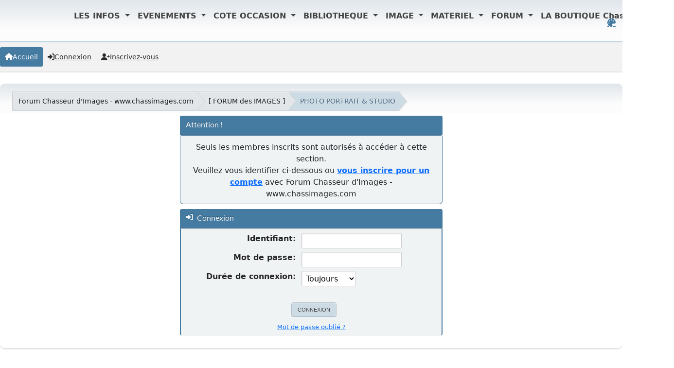

--- FILE ---
content_type: application/javascript
request_url: https://www.chassimages.com/forum/Themes/NameX_v1.3.2/scripts/minified_c9479ee7ad68131894be2197907176fb.js?smf216_1765873677
body_size: 1077
content:
/* Any changes to this file will be overwritten. To change the content
of this file, edit the source files from which it was compiled. */
/**
 * @package Theme Customs
 * @author Diego Andrés <diegoandres_cortes@outlook.com>
 * @copyright Copyright (c) 2023, SMF Tricks
 * @license MIT
 */
let themeVariant=smf_theme_variant;let localVariant=localStorage.getItem('themeVariant');let themeColor=null;let switchVariant=(setColor)=>{localStorage.setItem('themeVariant',setColor);document.documentElement.dataset.themecolor=setColor;smf_setThemeOption('theme_variant',setColor,smf_theme_id,smf_session_id,smf_session_var,null);themeVariant=setColor;themeColor=!0}
if(themeColor===null&&localVariant!=='null'&&localVariant!==null)
switchVariant(smf_member_id?themeVariant:localVariant);$(".theme-variant-toggle").click(function(){themeColor=$(this).attr('data-color');switchVariant(themeColor);return!1});$(function(){$('li#user_colorpicker > a').next().find('a').click(function(e){var $obj=$(this);$('ul#colorpicker_menu li a').removeClass('active');$obj.toggleClass('active')})})